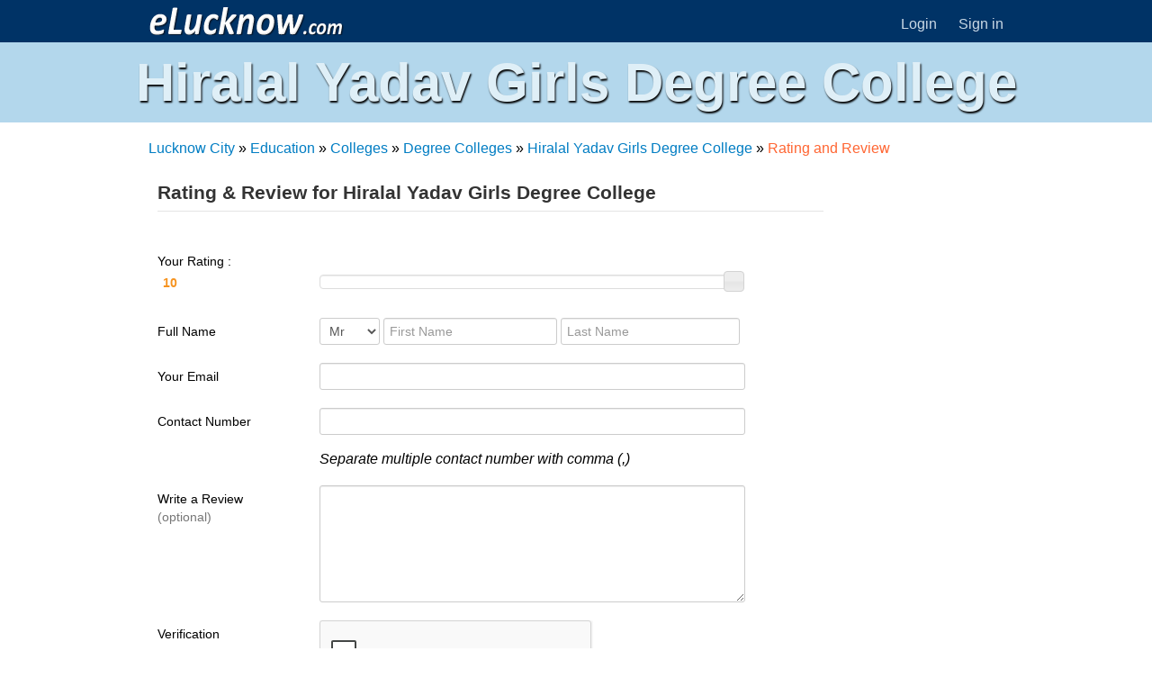

--- FILE ---
content_type: text/html; charset=UTF-8
request_url: https://www.elucknow.com/business/rating-and-review.html?b=486972616c616c205961646176204769726c732044656772656520436f6c6c6567655f37373433
body_size: 2615
content:
<!DOCTYPE HTML PUBLIC "-//W3C//DTD HTML 4.01 Transitional//EN" "http://www.w3.org/TR/html4/loose.dtd">
<HTML lang="en">
<HEAD>
<meta http-equiv="X-UA-Compatible" content="IE=edge,chrome=1"><meta http-equiv="Content-Type" content="text/html; charset=utf-8" />
<meta content="initial-scale=1, width=device-width" name="viewport">
<title>Rating and Review for Hiralal Yadav Girls Degree College, Kanpur Road Lucknow</title>
<meta name="Keywords" content="Hiralal Yadav Girls Degree College rating, Hiralal Yadav Girls Degree College review,  review Hiralal Yadav Girls Degree College, Kanpur Road Lucknow">
<meta name="Description" content="Write a review or give rating to Hiralal Yadav Girls Degree College, Kanpur Road Lucknow">
<meta name="distribution" content="global">
<meta name="referrer" content="no-referrer-when-downgrade"><meta name="robots" content="all"><meta property="og:locale" content="en_US" /><meta property="og:site_name" content="eLucknow" /><meta property="og:type" content="website" /><meta property="og:url" content="http://www.elucknow.com/business/rating-and-review.html?b=486972616c616c205961646176204769726c732044656772656520436f6c6c6567655f37373433" /><meta property="og:title" content="Rating and Review for Hiralal Yadav Girls Degree College, Kanpur Road Lucknow" /><meta property="og:description" content="Write a review or give rating to Hiralal Yadav Girls Degree College, Kanpur Road Lucknow" /><script type='application/ld+json' class='yoast-schema-graph yoast-schema-graph--main'>{"@context":"https://schema.org","@graph":[{"@type":"WebSite","@id":"http://www.elucknow.com/#website","url":"http://www.elucknow.com/","name":"Lucknow City Guide - Web Portal for Lucknow City, UP, India"},{"@type":"WebPage","@id":"http://www.elucknow.com/business/rating-and-review.html?b=486972616c616c205961646176204769726c732044656772656520436f6c6c6567655f37373433/#webpage","url":"http://www.elucknow.com/business/rating-and-review.html?b=486972616c616c205961646176204769726c732044656772656520436f6c6c6567655f37373433","inLanguage":"en-US","name":"Rating and Review for Hiralal Yadav Girls Degree College, Kanpur Road Lucknow","isPartOf":{"@id":"http://www.elucknow.com/#website"},"description":"Write a review or give rating to Hiralal Yadav Girls Degree College, Kanpur Road Lucknow"}]}</script><link href="http://www.elucknow.com/" rel="home">
<link href='http://fonts.googleapis.com/css?family=Open+Sans:300' rel='stylesheet' type='text/css'>
<link href="https://www.elucknow.com/form_inc/site.css" rel="stylesheet" type="text/css">
<link href="https://www.elucknow.com/form_inc/bootstrap.min.css" rel="stylesheet" type="text/css">
<link href="https://www.elucknow.com/style.css" rel="stylesheet" type="text/css">
<link href="https://www.elucknow.com/st_bl.css" rel="stylesheet" type="text/css">
<link href="https://www.elucknow.com/st_fr.css" rel="stylesheet" type="text/css">
<script language="javascript" type="text/javascript" src="https://www.elucknow.com/jquery-ui/gr/jquery-1.7.2.js"></script>
<script language="javascript" type="text/javascript" src="https://www.elucknow.com/form_inc/jquery.validate.min.js"></script>
<script language="javascript" type="text/javascript" src="https://www.elucknow.com/form_inc/jquery.validate.unobtrusive.min.js"></script>
</HEAD>
<BODY>
<!-- Global site tag (gtag.js) - Google Analytics -->
<script async src="https://www.googletagmanager.com/gtag/js?id=UA-286375-8"></script>
<script>
window.dataLayer = window.dataLayer || [];
function gtag(){dataLayer.push(arguments);}
gtag('js', new Date());

gtag('config', 'UA-286375-8', { 'optimize_id': 'GTM-NKVD8RH'});
</script>
<div class="conth">
<div id="head">
	<div id="headlt">
	<a href="https://www.elucknow.com/"><img src="https://www.elucknow.com/img/lucknow.png" alt="Lucknow City Portal" width="219px" height="31px"></a>
	</div>
	<div id="headrt">
		<a href="https://www.elucknow.com/members/login.html">Login</a>
		<a href="https://www.elucknow.com/members/free-business-listing.html" class="roundbottom">Sign in</a>
	</div>
</div>
</div>
<script src="https://www.google.com/recaptcha/api.js" async defer></script>
<h1>Hiralal Yadav Girls Degree College</h1>
<div class="contm">
<div class="mid">
<div class="midful">
<a href="https://www.elucknow.com/">Lucknow City</a> &raquo; <a href="https://www.elucknow.com/education/">Education</a> &raquo; <a href="https://www.elucknow.com/education/colleges.html">Colleges</a> &raquo; <a href="https://www.elucknow.com/education/colleges/degree-colleges.html">Degree Colleges</a> &raquo; <a href="https://www.elucknow.com/education/colleges/degree-colleges/l-hiralal-yadav-girls-degree-college_486972616c616c205961646176204769726c732044656772656520436f6c6c6567655f37373433.html">Hiralal Yadav Girls Degree College</a> &raquo; <b class="end">Rating and Review</b> 

</div>
<div id="midlt" style="margin-bottom:150px;">
<div id="midltl">
<link rel="stylesheet" type="text/css" href="https://www.elucknow.com/jquery-ui/gr/themes/base/jquery.ui.all.css"><script language="javascript" type="text/javascript" src="https://www.elucknow.com/jquery-ui/gr/ui/jquery.ui.core.js"></script><script language="javascript" type="text/javascript" src="https://www.elucknow.com/jquery-ui/gr/ui/jquery.ui.widget.js"></script><script language="javascript" type="text/javascript" src="https://www.elucknow.com/jquery-ui/gr/ui/jquery.ui.mouse.js"></script><script language="javascript" type="text/javascript" src="https://www.elucknow.com/jquery-ui/gr/ui/jquery.ui.slider.js"></script>
<style type="text/css">
#demo-frame > div.demo { padding: 10px !important; };
</style>
<script type="text/javascript">
$(function() {
	$( "#slider" ).slider({value:10,min: 1,max: 10,step: 1,slide: function( event, ui ) {$( "#rating" ).val( ui.value );}});
	$( "#rating" ).val( $( "#slider" ).slider( "value" ) );
});
</script>
<form name="f1" action="" method="post" enctype="multipart/form-data" class="form-horizontal">
<input type="hidden" name="bs" value="">
	<fieldset>
	<legend>Rating &amp; Review for Hiralal Yadav Girls Degree College</legend>
		<div class="control-group demo">
	<label class="control-label" for="rating">Your Rating : <input type="text" id="rating" name="rating" style="background-color:#fff;box-shadow: 0 0 0 rgba(0, 0, 0, 0.0) inset; border:0;color:#f6931f; font-weight:bold;" readonly></label><br>
	<div class="controls" id="slider" style="border:1px solid #ddd;width:62%;margin-top:12px;box-shadow: 0 1px 1px rgba(0, 0, 0, 0.075) inset;"></div>
	</div>
	<div class="control-group">
	<label class="control-label">Full Name</label><div class="controls"><select name="nt" id="nt" style="min-width:60px; width:12%;"><option value="m">Mr</option><option value="f">Ms</option></select>&nbsp;<input type="text" data-val-required="The First Name field is required." data-val="true" name="FirstName" id="FirstName" placeholder="First Name" style="width:32%;">&nbsp;<input type="text" data-val-required="The Last Name field is required." data-val="true" name="LastName" id="LastName" placeholder="Last Name" style="width:33%;">
	<br><span class="field-validation-valid" data-valmsg-replace="false" data-valmsg-for="FirstName">First name is required.</span>
	<span class="field-validation-valid" data-valmsg-replace="false" data-valmsg-for="LastName">Last name is required.</span></div>
	</div>
	<div class="control-group">
	<label class="control-label">Your Email</label><div class="controls"><input type="text" style="width:82%" data-val-required="The Your Email field is required." data-val="true" name="YourEmail" id="YourEmail" >
	<br><span class="field-validation-valid" data-valmsg-replace="false" data-valmsg-for="YourEmail">Your Email is required.</span></div>
	</div>
	<div class="control-group">
	<label class="control-label">Contact Number</label><div class="controls"><input type="text" style="width:82%" data-val-required="The Contact Number field is required." data-val="true" name="ContactNumber" id="ContactNumber"">
	<br><span class="field-validation-valid" data-valmsg-replace="false" data-valmsg-for="ContactNumber">Contact Number is required.</span>
	<br><span><i>Separate multiple contact number with comma (,)</i></span></div>
	</div>
	<div class="control-group">
	<label class="control-label">Write a Review<br><span style="color:#777;">(optional)</span></label><div class="controls"><textarea name="TextMessage" id="TextMessage" style="width:82%;height:120px"></textarea></div>
	</div>
	<div class="control-group">
	<label class="control-label">Verification</label><div class="controls">
	<div class="g-recaptcha" data-sitekey="6Le5uLsUAAAAAMha1EWjJv52yQinV19VsVg8rt2H"></div>
	</div>
	</div>
	<div class="control-group">
	<label class="control-label"></label><div class="controls"><input type="submit" name="ReviewBusiness" id="ReviewBusiness" value="Post Rating and Review" class="btn btn-primary"> &nbsp; <span style="margin-left:20px;"><a href="https://www.elucknow.com/education/colleges/degree-colleges/l-hiralal-yadav-girls-degree-college_486972616c616c205961646176204769726c732044656772656520436f6c6c6567655f37373433.html" class="btn btn-primary" style="line-height:17px">Back</a></span></div>
	</div>
	<div class="control-group" style="margin-top:55px;line-height:22px">
	<b>Note:</b> Below conditions applicable on rating and review for Business Listing on <a href="https://www.elucknow.com/">eLucknow.com</a>-<br>
    <p style="margin-left:35px">Right to reject and delete any review is reserved with eLucknow.<br>
    eLucknow will not be responsible for any liability of rating and/or reviews posted for any business.</p>
	</div>
	</fieldset>
</form>


</div>
</div>

<div id="midrt">
		
</div>


</div>
</div>
<div class="conth">
<div id="bottom">
<div class="bcol">
<h3>Popular Services</h3>
<ul>
<li><a href="https://www.elucknow.com/news/">News</a></li><li><a href="https://www.elucknow.com/city-guide/">City Guide</a></li><li><a href="https://www.elucknow.com/education/">Education</a></li><li><a href="https://www.elucknow.com/health/">Health</a></li><li><a href="https://www.elucknow.com/travel/">Travel</a></li><li><a href="https://www.elucknow.com/buy-and-sale/">Buy and Sale</a></li><li><a href="https://www.elucknow.com/property/">Property</a></li></ul></div> <div class="bcol"><h3>Other Services</h3><ul><li><a href="https://www.elucknow.com/automobile/">Automobile</a></li><li><a href="https://www.elucknow.com/eat-outs/">Eat Outs</a></li><li><a href="https://www.elucknow.com/entertainment/">Entertainment</a></li><li><a href="https://www.elucknow.com/friends/">Friends</a></li><li><a href="https://www.elucknow.com/finance/">Finance</a></li><li><a href="https://www.elucknow.com/insurance/">Insurance</a></li></ul>
</div>
<div class="bcol">
<h3>eLucknow</h3>
<ul>
	<li><a href="https://www.elucknow.com/terms.html">Terms &amp; Conditions</a></li>
	<li><a href="https://www.elucknow.com/privacy-policy.html">Privacy Policy</a></li>
	<li><a href="https://www.elucknow.com/advertise-with-us.html">Advertise with Us</a></li>
	<li><a href="https://www.elucknow.com/career-with-us.html">Career with Us</a></li>
</ul>
</div>
<div class="bcol">
</div>
<div class="bcol">
<h3>Keep in Touch</h3>
<ul>
	<li><a href="https://www.elucknow.com/contact-us.html">Contact Us</a></li>
	<li><a href="https://www.facebook.com/MeraLucknow" rel="publisher" target="_blank"><img src="https://www.elucknow.com/img/fb.png" alt="Facebook"></a></li>
	<li><a href="https://twitter.com/Lucknowites" rel="publisher" target="_blank"><img src="https://www.elucknow.com/img/tw.png" alt="Twitter"></a></li>
</ul>
</div>
</div>
</div>
<div id="footer">
<a href="https://www.vermosys.com/india/services.html" target="_blank">SEO Services</a> | <a href="https://www.vermosys.com/india/ppc-management.html" target="_blank">PPC Management</a> | <a href="http://www.emeerut.com" target="_blank">Meerut City</a> 
</div>
</BODY>
</HTML>


--- FILE ---
content_type: text/html; charset=utf-8
request_url: https://www.google.com/recaptcha/api2/anchor?ar=1&k=6Le5uLsUAAAAAMha1EWjJv52yQinV19VsVg8rt2H&co=aHR0cHM6Ly93d3cuZWx1Y2tub3cuY29tOjQ0Mw..&hl=en&v=PoyoqOPhxBO7pBk68S4YbpHZ&size=normal&anchor-ms=20000&execute-ms=30000&cb=rkxjb4po9qt7
body_size: 49389
content:
<!DOCTYPE HTML><html dir="ltr" lang="en"><head><meta http-equiv="Content-Type" content="text/html; charset=UTF-8">
<meta http-equiv="X-UA-Compatible" content="IE=edge">
<title>reCAPTCHA</title>
<style type="text/css">
/* cyrillic-ext */
@font-face {
  font-family: 'Roboto';
  font-style: normal;
  font-weight: 400;
  font-stretch: 100%;
  src: url(//fonts.gstatic.com/s/roboto/v48/KFO7CnqEu92Fr1ME7kSn66aGLdTylUAMa3GUBHMdazTgWw.woff2) format('woff2');
  unicode-range: U+0460-052F, U+1C80-1C8A, U+20B4, U+2DE0-2DFF, U+A640-A69F, U+FE2E-FE2F;
}
/* cyrillic */
@font-face {
  font-family: 'Roboto';
  font-style: normal;
  font-weight: 400;
  font-stretch: 100%;
  src: url(//fonts.gstatic.com/s/roboto/v48/KFO7CnqEu92Fr1ME7kSn66aGLdTylUAMa3iUBHMdazTgWw.woff2) format('woff2');
  unicode-range: U+0301, U+0400-045F, U+0490-0491, U+04B0-04B1, U+2116;
}
/* greek-ext */
@font-face {
  font-family: 'Roboto';
  font-style: normal;
  font-weight: 400;
  font-stretch: 100%;
  src: url(//fonts.gstatic.com/s/roboto/v48/KFO7CnqEu92Fr1ME7kSn66aGLdTylUAMa3CUBHMdazTgWw.woff2) format('woff2');
  unicode-range: U+1F00-1FFF;
}
/* greek */
@font-face {
  font-family: 'Roboto';
  font-style: normal;
  font-weight: 400;
  font-stretch: 100%;
  src: url(//fonts.gstatic.com/s/roboto/v48/KFO7CnqEu92Fr1ME7kSn66aGLdTylUAMa3-UBHMdazTgWw.woff2) format('woff2');
  unicode-range: U+0370-0377, U+037A-037F, U+0384-038A, U+038C, U+038E-03A1, U+03A3-03FF;
}
/* math */
@font-face {
  font-family: 'Roboto';
  font-style: normal;
  font-weight: 400;
  font-stretch: 100%;
  src: url(//fonts.gstatic.com/s/roboto/v48/KFO7CnqEu92Fr1ME7kSn66aGLdTylUAMawCUBHMdazTgWw.woff2) format('woff2');
  unicode-range: U+0302-0303, U+0305, U+0307-0308, U+0310, U+0312, U+0315, U+031A, U+0326-0327, U+032C, U+032F-0330, U+0332-0333, U+0338, U+033A, U+0346, U+034D, U+0391-03A1, U+03A3-03A9, U+03B1-03C9, U+03D1, U+03D5-03D6, U+03F0-03F1, U+03F4-03F5, U+2016-2017, U+2034-2038, U+203C, U+2040, U+2043, U+2047, U+2050, U+2057, U+205F, U+2070-2071, U+2074-208E, U+2090-209C, U+20D0-20DC, U+20E1, U+20E5-20EF, U+2100-2112, U+2114-2115, U+2117-2121, U+2123-214F, U+2190, U+2192, U+2194-21AE, U+21B0-21E5, U+21F1-21F2, U+21F4-2211, U+2213-2214, U+2216-22FF, U+2308-230B, U+2310, U+2319, U+231C-2321, U+2336-237A, U+237C, U+2395, U+239B-23B7, U+23D0, U+23DC-23E1, U+2474-2475, U+25AF, U+25B3, U+25B7, U+25BD, U+25C1, U+25CA, U+25CC, U+25FB, U+266D-266F, U+27C0-27FF, U+2900-2AFF, U+2B0E-2B11, U+2B30-2B4C, U+2BFE, U+3030, U+FF5B, U+FF5D, U+1D400-1D7FF, U+1EE00-1EEFF;
}
/* symbols */
@font-face {
  font-family: 'Roboto';
  font-style: normal;
  font-weight: 400;
  font-stretch: 100%;
  src: url(//fonts.gstatic.com/s/roboto/v48/KFO7CnqEu92Fr1ME7kSn66aGLdTylUAMaxKUBHMdazTgWw.woff2) format('woff2');
  unicode-range: U+0001-000C, U+000E-001F, U+007F-009F, U+20DD-20E0, U+20E2-20E4, U+2150-218F, U+2190, U+2192, U+2194-2199, U+21AF, U+21E6-21F0, U+21F3, U+2218-2219, U+2299, U+22C4-22C6, U+2300-243F, U+2440-244A, U+2460-24FF, U+25A0-27BF, U+2800-28FF, U+2921-2922, U+2981, U+29BF, U+29EB, U+2B00-2BFF, U+4DC0-4DFF, U+FFF9-FFFB, U+10140-1018E, U+10190-1019C, U+101A0, U+101D0-101FD, U+102E0-102FB, U+10E60-10E7E, U+1D2C0-1D2D3, U+1D2E0-1D37F, U+1F000-1F0FF, U+1F100-1F1AD, U+1F1E6-1F1FF, U+1F30D-1F30F, U+1F315, U+1F31C, U+1F31E, U+1F320-1F32C, U+1F336, U+1F378, U+1F37D, U+1F382, U+1F393-1F39F, U+1F3A7-1F3A8, U+1F3AC-1F3AF, U+1F3C2, U+1F3C4-1F3C6, U+1F3CA-1F3CE, U+1F3D4-1F3E0, U+1F3ED, U+1F3F1-1F3F3, U+1F3F5-1F3F7, U+1F408, U+1F415, U+1F41F, U+1F426, U+1F43F, U+1F441-1F442, U+1F444, U+1F446-1F449, U+1F44C-1F44E, U+1F453, U+1F46A, U+1F47D, U+1F4A3, U+1F4B0, U+1F4B3, U+1F4B9, U+1F4BB, U+1F4BF, U+1F4C8-1F4CB, U+1F4D6, U+1F4DA, U+1F4DF, U+1F4E3-1F4E6, U+1F4EA-1F4ED, U+1F4F7, U+1F4F9-1F4FB, U+1F4FD-1F4FE, U+1F503, U+1F507-1F50B, U+1F50D, U+1F512-1F513, U+1F53E-1F54A, U+1F54F-1F5FA, U+1F610, U+1F650-1F67F, U+1F687, U+1F68D, U+1F691, U+1F694, U+1F698, U+1F6AD, U+1F6B2, U+1F6B9-1F6BA, U+1F6BC, U+1F6C6-1F6CF, U+1F6D3-1F6D7, U+1F6E0-1F6EA, U+1F6F0-1F6F3, U+1F6F7-1F6FC, U+1F700-1F7FF, U+1F800-1F80B, U+1F810-1F847, U+1F850-1F859, U+1F860-1F887, U+1F890-1F8AD, U+1F8B0-1F8BB, U+1F8C0-1F8C1, U+1F900-1F90B, U+1F93B, U+1F946, U+1F984, U+1F996, U+1F9E9, U+1FA00-1FA6F, U+1FA70-1FA7C, U+1FA80-1FA89, U+1FA8F-1FAC6, U+1FACE-1FADC, U+1FADF-1FAE9, U+1FAF0-1FAF8, U+1FB00-1FBFF;
}
/* vietnamese */
@font-face {
  font-family: 'Roboto';
  font-style: normal;
  font-weight: 400;
  font-stretch: 100%;
  src: url(//fonts.gstatic.com/s/roboto/v48/KFO7CnqEu92Fr1ME7kSn66aGLdTylUAMa3OUBHMdazTgWw.woff2) format('woff2');
  unicode-range: U+0102-0103, U+0110-0111, U+0128-0129, U+0168-0169, U+01A0-01A1, U+01AF-01B0, U+0300-0301, U+0303-0304, U+0308-0309, U+0323, U+0329, U+1EA0-1EF9, U+20AB;
}
/* latin-ext */
@font-face {
  font-family: 'Roboto';
  font-style: normal;
  font-weight: 400;
  font-stretch: 100%;
  src: url(//fonts.gstatic.com/s/roboto/v48/KFO7CnqEu92Fr1ME7kSn66aGLdTylUAMa3KUBHMdazTgWw.woff2) format('woff2');
  unicode-range: U+0100-02BA, U+02BD-02C5, U+02C7-02CC, U+02CE-02D7, U+02DD-02FF, U+0304, U+0308, U+0329, U+1D00-1DBF, U+1E00-1E9F, U+1EF2-1EFF, U+2020, U+20A0-20AB, U+20AD-20C0, U+2113, U+2C60-2C7F, U+A720-A7FF;
}
/* latin */
@font-face {
  font-family: 'Roboto';
  font-style: normal;
  font-weight: 400;
  font-stretch: 100%;
  src: url(//fonts.gstatic.com/s/roboto/v48/KFO7CnqEu92Fr1ME7kSn66aGLdTylUAMa3yUBHMdazQ.woff2) format('woff2');
  unicode-range: U+0000-00FF, U+0131, U+0152-0153, U+02BB-02BC, U+02C6, U+02DA, U+02DC, U+0304, U+0308, U+0329, U+2000-206F, U+20AC, U+2122, U+2191, U+2193, U+2212, U+2215, U+FEFF, U+FFFD;
}
/* cyrillic-ext */
@font-face {
  font-family: 'Roboto';
  font-style: normal;
  font-weight: 500;
  font-stretch: 100%;
  src: url(//fonts.gstatic.com/s/roboto/v48/KFO7CnqEu92Fr1ME7kSn66aGLdTylUAMa3GUBHMdazTgWw.woff2) format('woff2');
  unicode-range: U+0460-052F, U+1C80-1C8A, U+20B4, U+2DE0-2DFF, U+A640-A69F, U+FE2E-FE2F;
}
/* cyrillic */
@font-face {
  font-family: 'Roboto';
  font-style: normal;
  font-weight: 500;
  font-stretch: 100%;
  src: url(//fonts.gstatic.com/s/roboto/v48/KFO7CnqEu92Fr1ME7kSn66aGLdTylUAMa3iUBHMdazTgWw.woff2) format('woff2');
  unicode-range: U+0301, U+0400-045F, U+0490-0491, U+04B0-04B1, U+2116;
}
/* greek-ext */
@font-face {
  font-family: 'Roboto';
  font-style: normal;
  font-weight: 500;
  font-stretch: 100%;
  src: url(//fonts.gstatic.com/s/roboto/v48/KFO7CnqEu92Fr1ME7kSn66aGLdTylUAMa3CUBHMdazTgWw.woff2) format('woff2');
  unicode-range: U+1F00-1FFF;
}
/* greek */
@font-face {
  font-family: 'Roboto';
  font-style: normal;
  font-weight: 500;
  font-stretch: 100%;
  src: url(//fonts.gstatic.com/s/roboto/v48/KFO7CnqEu92Fr1ME7kSn66aGLdTylUAMa3-UBHMdazTgWw.woff2) format('woff2');
  unicode-range: U+0370-0377, U+037A-037F, U+0384-038A, U+038C, U+038E-03A1, U+03A3-03FF;
}
/* math */
@font-face {
  font-family: 'Roboto';
  font-style: normal;
  font-weight: 500;
  font-stretch: 100%;
  src: url(//fonts.gstatic.com/s/roboto/v48/KFO7CnqEu92Fr1ME7kSn66aGLdTylUAMawCUBHMdazTgWw.woff2) format('woff2');
  unicode-range: U+0302-0303, U+0305, U+0307-0308, U+0310, U+0312, U+0315, U+031A, U+0326-0327, U+032C, U+032F-0330, U+0332-0333, U+0338, U+033A, U+0346, U+034D, U+0391-03A1, U+03A3-03A9, U+03B1-03C9, U+03D1, U+03D5-03D6, U+03F0-03F1, U+03F4-03F5, U+2016-2017, U+2034-2038, U+203C, U+2040, U+2043, U+2047, U+2050, U+2057, U+205F, U+2070-2071, U+2074-208E, U+2090-209C, U+20D0-20DC, U+20E1, U+20E5-20EF, U+2100-2112, U+2114-2115, U+2117-2121, U+2123-214F, U+2190, U+2192, U+2194-21AE, U+21B0-21E5, U+21F1-21F2, U+21F4-2211, U+2213-2214, U+2216-22FF, U+2308-230B, U+2310, U+2319, U+231C-2321, U+2336-237A, U+237C, U+2395, U+239B-23B7, U+23D0, U+23DC-23E1, U+2474-2475, U+25AF, U+25B3, U+25B7, U+25BD, U+25C1, U+25CA, U+25CC, U+25FB, U+266D-266F, U+27C0-27FF, U+2900-2AFF, U+2B0E-2B11, U+2B30-2B4C, U+2BFE, U+3030, U+FF5B, U+FF5D, U+1D400-1D7FF, U+1EE00-1EEFF;
}
/* symbols */
@font-face {
  font-family: 'Roboto';
  font-style: normal;
  font-weight: 500;
  font-stretch: 100%;
  src: url(//fonts.gstatic.com/s/roboto/v48/KFO7CnqEu92Fr1ME7kSn66aGLdTylUAMaxKUBHMdazTgWw.woff2) format('woff2');
  unicode-range: U+0001-000C, U+000E-001F, U+007F-009F, U+20DD-20E0, U+20E2-20E4, U+2150-218F, U+2190, U+2192, U+2194-2199, U+21AF, U+21E6-21F0, U+21F3, U+2218-2219, U+2299, U+22C4-22C6, U+2300-243F, U+2440-244A, U+2460-24FF, U+25A0-27BF, U+2800-28FF, U+2921-2922, U+2981, U+29BF, U+29EB, U+2B00-2BFF, U+4DC0-4DFF, U+FFF9-FFFB, U+10140-1018E, U+10190-1019C, U+101A0, U+101D0-101FD, U+102E0-102FB, U+10E60-10E7E, U+1D2C0-1D2D3, U+1D2E0-1D37F, U+1F000-1F0FF, U+1F100-1F1AD, U+1F1E6-1F1FF, U+1F30D-1F30F, U+1F315, U+1F31C, U+1F31E, U+1F320-1F32C, U+1F336, U+1F378, U+1F37D, U+1F382, U+1F393-1F39F, U+1F3A7-1F3A8, U+1F3AC-1F3AF, U+1F3C2, U+1F3C4-1F3C6, U+1F3CA-1F3CE, U+1F3D4-1F3E0, U+1F3ED, U+1F3F1-1F3F3, U+1F3F5-1F3F7, U+1F408, U+1F415, U+1F41F, U+1F426, U+1F43F, U+1F441-1F442, U+1F444, U+1F446-1F449, U+1F44C-1F44E, U+1F453, U+1F46A, U+1F47D, U+1F4A3, U+1F4B0, U+1F4B3, U+1F4B9, U+1F4BB, U+1F4BF, U+1F4C8-1F4CB, U+1F4D6, U+1F4DA, U+1F4DF, U+1F4E3-1F4E6, U+1F4EA-1F4ED, U+1F4F7, U+1F4F9-1F4FB, U+1F4FD-1F4FE, U+1F503, U+1F507-1F50B, U+1F50D, U+1F512-1F513, U+1F53E-1F54A, U+1F54F-1F5FA, U+1F610, U+1F650-1F67F, U+1F687, U+1F68D, U+1F691, U+1F694, U+1F698, U+1F6AD, U+1F6B2, U+1F6B9-1F6BA, U+1F6BC, U+1F6C6-1F6CF, U+1F6D3-1F6D7, U+1F6E0-1F6EA, U+1F6F0-1F6F3, U+1F6F7-1F6FC, U+1F700-1F7FF, U+1F800-1F80B, U+1F810-1F847, U+1F850-1F859, U+1F860-1F887, U+1F890-1F8AD, U+1F8B0-1F8BB, U+1F8C0-1F8C1, U+1F900-1F90B, U+1F93B, U+1F946, U+1F984, U+1F996, U+1F9E9, U+1FA00-1FA6F, U+1FA70-1FA7C, U+1FA80-1FA89, U+1FA8F-1FAC6, U+1FACE-1FADC, U+1FADF-1FAE9, U+1FAF0-1FAF8, U+1FB00-1FBFF;
}
/* vietnamese */
@font-face {
  font-family: 'Roboto';
  font-style: normal;
  font-weight: 500;
  font-stretch: 100%;
  src: url(//fonts.gstatic.com/s/roboto/v48/KFO7CnqEu92Fr1ME7kSn66aGLdTylUAMa3OUBHMdazTgWw.woff2) format('woff2');
  unicode-range: U+0102-0103, U+0110-0111, U+0128-0129, U+0168-0169, U+01A0-01A1, U+01AF-01B0, U+0300-0301, U+0303-0304, U+0308-0309, U+0323, U+0329, U+1EA0-1EF9, U+20AB;
}
/* latin-ext */
@font-face {
  font-family: 'Roboto';
  font-style: normal;
  font-weight: 500;
  font-stretch: 100%;
  src: url(//fonts.gstatic.com/s/roboto/v48/KFO7CnqEu92Fr1ME7kSn66aGLdTylUAMa3KUBHMdazTgWw.woff2) format('woff2');
  unicode-range: U+0100-02BA, U+02BD-02C5, U+02C7-02CC, U+02CE-02D7, U+02DD-02FF, U+0304, U+0308, U+0329, U+1D00-1DBF, U+1E00-1E9F, U+1EF2-1EFF, U+2020, U+20A0-20AB, U+20AD-20C0, U+2113, U+2C60-2C7F, U+A720-A7FF;
}
/* latin */
@font-face {
  font-family: 'Roboto';
  font-style: normal;
  font-weight: 500;
  font-stretch: 100%;
  src: url(//fonts.gstatic.com/s/roboto/v48/KFO7CnqEu92Fr1ME7kSn66aGLdTylUAMa3yUBHMdazQ.woff2) format('woff2');
  unicode-range: U+0000-00FF, U+0131, U+0152-0153, U+02BB-02BC, U+02C6, U+02DA, U+02DC, U+0304, U+0308, U+0329, U+2000-206F, U+20AC, U+2122, U+2191, U+2193, U+2212, U+2215, U+FEFF, U+FFFD;
}
/* cyrillic-ext */
@font-face {
  font-family: 'Roboto';
  font-style: normal;
  font-weight: 900;
  font-stretch: 100%;
  src: url(//fonts.gstatic.com/s/roboto/v48/KFO7CnqEu92Fr1ME7kSn66aGLdTylUAMa3GUBHMdazTgWw.woff2) format('woff2');
  unicode-range: U+0460-052F, U+1C80-1C8A, U+20B4, U+2DE0-2DFF, U+A640-A69F, U+FE2E-FE2F;
}
/* cyrillic */
@font-face {
  font-family: 'Roboto';
  font-style: normal;
  font-weight: 900;
  font-stretch: 100%;
  src: url(//fonts.gstatic.com/s/roboto/v48/KFO7CnqEu92Fr1ME7kSn66aGLdTylUAMa3iUBHMdazTgWw.woff2) format('woff2');
  unicode-range: U+0301, U+0400-045F, U+0490-0491, U+04B0-04B1, U+2116;
}
/* greek-ext */
@font-face {
  font-family: 'Roboto';
  font-style: normal;
  font-weight: 900;
  font-stretch: 100%;
  src: url(//fonts.gstatic.com/s/roboto/v48/KFO7CnqEu92Fr1ME7kSn66aGLdTylUAMa3CUBHMdazTgWw.woff2) format('woff2');
  unicode-range: U+1F00-1FFF;
}
/* greek */
@font-face {
  font-family: 'Roboto';
  font-style: normal;
  font-weight: 900;
  font-stretch: 100%;
  src: url(//fonts.gstatic.com/s/roboto/v48/KFO7CnqEu92Fr1ME7kSn66aGLdTylUAMa3-UBHMdazTgWw.woff2) format('woff2');
  unicode-range: U+0370-0377, U+037A-037F, U+0384-038A, U+038C, U+038E-03A1, U+03A3-03FF;
}
/* math */
@font-face {
  font-family: 'Roboto';
  font-style: normal;
  font-weight: 900;
  font-stretch: 100%;
  src: url(//fonts.gstatic.com/s/roboto/v48/KFO7CnqEu92Fr1ME7kSn66aGLdTylUAMawCUBHMdazTgWw.woff2) format('woff2');
  unicode-range: U+0302-0303, U+0305, U+0307-0308, U+0310, U+0312, U+0315, U+031A, U+0326-0327, U+032C, U+032F-0330, U+0332-0333, U+0338, U+033A, U+0346, U+034D, U+0391-03A1, U+03A3-03A9, U+03B1-03C9, U+03D1, U+03D5-03D6, U+03F0-03F1, U+03F4-03F5, U+2016-2017, U+2034-2038, U+203C, U+2040, U+2043, U+2047, U+2050, U+2057, U+205F, U+2070-2071, U+2074-208E, U+2090-209C, U+20D0-20DC, U+20E1, U+20E5-20EF, U+2100-2112, U+2114-2115, U+2117-2121, U+2123-214F, U+2190, U+2192, U+2194-21AE, U+21B0-21E5, U+21F1-21F2, U+21F4-2211, U+2213-2214, U+2216-22FF, U+2308-230B, U+2310, U+2319, U+231C-2321, U+2336-237A, U+237C, U+2395, U+239B-23B7, U+23D0, U+23DC-23E1, U+2474-2475, U+25AF, U+25B3, U+25B7, U+25BD, U+25C1, U+25CA, U+25CC, U+25FB, U+266D-266F, U+27C0-27FF, U+2900-2AFF, U+2B0E-2B11, U+2B30-2B4C, U+2BFE, U+3030, U+FF5B, U+FF5D, U+1D400-1D7FF, U+1EE00-1EEFF;
}
/* symbols */
@font-face {
  font-family: 'Roboto';
  font-style: normal;
  font-weight: 900;
  font-stretch: 100%;
  src: url(//fonts.gstatic.com/s/roboto/v48/KFO7CnqEu92Fr1ME7kSn66aGLdTylUAMaxKUBHMdazTgWw.woff2) format('woff2');
  unicode-range: U+0001-000C, U+000E-001F, U+007F-009F, U+20DD-20E0, U+20E2-20E4, U+2150-218F, U+2190, U+2192, U+2194-2199, U+21AF, U+21E6-21F0, U+21F3, U+2218-2219, U+2299, U+22C4-22C6, U+2300-243F, U+2440-244A, U+2460-24FF, U+25A0-27BF, U+2800-28FF, U+2921-2922, U+2981, U+29BF, U+29EB, U+2B00-2BFF, U+4DC0-4DFF, U+FFF9-FFFB, U+10140-1018E, U+10190-1019C, U+101A0, U+101D0-101FD, U+102E0-102FB, U+10E60-10E7E, U+1D2C0-1D2D3, U+1D2E0-1D37F, U+1F000-1F0FF, U+1F100-1F1AD, U+1F1E6-1F1FF, U+1F30D-1F30F, U+1F315, U+1F31C, U+1F31E, U+1F320-1F32C, U+1F336, U+1F378, U+1F37D, U+1F382, U+1F393-1F39F, U+1F3A7-1F3A8, U+1F3AC-1F3AF, U+1F3C2, U+1F3C4-1F3C6, U+1F3CA-1F3CE, U+1F3D4-1F3E0, U+1F3ED, U+1F3F1-1F3F3, U+1F3F5-1F3F7, U+1F408, U+1F415, U+1F41F, U+1F426, U+1F43F, U+1F441-1F442, U+1F444, U+1F446-1F449, U+1F44C-1F44E, U+1F453, U+1F46A, U+1F47D, U+1F4A3, U+1F4B0, U+1F4B3, U+1F4B9, U+1F4BB, U+1F4BF, U+1F4C8-1F4CB, U+1F4D6, U+1F4DA, U+1F4DF, U+1F4E3-1F4E6, U+1F4EA-1F4ED, U+1F4F7, U+1F4F9-1F4FB, U+1F4FD-1F4FE, U+1F503, U+1F507-1F50B, U+1F50D, U+1F512-1F513, U+1F53E-1F54A, U+1F54F-1F5FA, U+1F610, U+1F650-1F67F, U+1F687, U+1F68D, U+1F691, U+1F694, U+1F698, U+1F6AD, U+1F6B2, U+1F6B9-1F6BA, U+1F6BC, U+1F6C6-1F6CF, U+1F6D3-1F6D7, U+1F6E0-1F6EA, U+1F6F0-1F6F3, U+1F6F7-1F6FC, U+1F700-1F7FF, U+1F800-1F80B, U+1F810-1F847, U+1F850-1F859, U+1F860-1F887, U+1F890-1F8AD, U+1F8B0-1F8BB, U+1F8C0-1F8C1, U+1F900-1F90B, U+1F93B, U+1F946, U+1F984, U+1F996, U+1F9E9, U+1FA00-1FA6F, U+1FA70-1FA7C, U+1FA80-1FA89, U+1FA8F-1FAC6, U+1FACE-1FADC, U+1FADF-1FAE9, U+1FAF0-1FAF8, U+1FB00-1FBFF;
}
/* vietnamese */
@font-face {
  font-family: 'Roboto';
  font-style: normal;
  font-weight: 900;
  font-stretch: 100%;
  src: url(//fonts.gstatic.com/s/roboto/v48/KFO7CnqEu92Fr1ME7kSn66aGLdTylUAMa3OUBHMdazTgWw.woff2) format('woff2');
  unicode-range: U+0102-0103, U+0110-0111, U+0128-0129, U+0168-0169, U+01A0-01A1, U+01AF-01B0, U+0300-0301, U+0303-0304, U+0308-0309, U+0323, U+0329, U+1EA0-1EF9, U+20AB;
}
/* latin-ext */
@font-face {
  font-family: 'Roboto';
  font-style: normal;
  font-weight: 900;
  font-stretch: 100%;
  src: url(//fonts.gstatic.com/s/roboto/v48/KFO7CnqEu92Fr1ME7kSn66aGLdTylUAMa3KUBHMdazTgWw.woff2) format('woff2');
  unicode-range: U+0100-02BA, U+02BD-02C5, U+02C7-02CC, U+02CE-02D7, U+02DD-02FF, U+0304, U+0308, U+0329, U+1D00-1DBF, U+1E00-1E9F, U+1EF2-1EFF, U+2020, U+20A0-20AB, U+20AD-20C0, U+2113, U+2C60-2C7F, U+A720-A7FF;
}
/* latin */
@font-face {
  font-family: 'Roboto';
  font-style: normal;
  font-weight: 900;
  font-stretch: 100%;
  src: url(//fonts.gstatic.com/s/roboto/v48/KFO7CnqEu92Fr1ME7kSn66aGLdTylUAMa3yUBHMdazQ.woff2) format('woff2');
  unicode-range: U+0000-00FF, U+0131, U+0152-0153, U+02BB-02BC, U+02C6, U+02DA, U+02DC, U+0304, U+0308, U+0329, U+2000-206F, U+20AC, U+2122, U+2191, U+2193, U+2212, U+2215, U+FEFF, U+FFFD;
}

</style>
<link rel="stylesheet" type="text/css" href="https://www.gstatic.com/recaptcha/releases/PoyoqOPhxBO7pBk68S4YbpHZ/styles__ltr.css">
<script nonce="sq9NiiUkdE44NxwhMa_HCQ" type="text/javascript">window['__recaptcha_api'] = 'https://www.google.com/recaptcha/api2/';</script>
<script type="text/javascript" src="https://www.gstatic.com/recaptcha/releases/PoyoqOPhxBO7pBk68S4YbpHZ/recaptcha__en.js" nonce="sq9NiiUkdE44NxwhMa_HCQ">
      
    </script></head>
<body><div id="rc-anchor-alert" class="rc-anchor-alert"></div>
<input type="hidden" id="recaptcha-token" value="[base64]">
<script type="text/javascript" nonce="sq9NiiUkdE44NxwhMa_HCQ">
      recaptcha.anchor.Main.init("[\x22ainput\x22,[\x22bgdata\x22,\x22\x22,\[base64]/[base64]/[base64]/[base64]/[base64]/[base64]/KGcoTywyNTMsTy5PKSxVRyhPLEMpKTpnKE8sMjUzLEMpLE8pKSxsKSksTykpfSxieT1mdW5jdGlvbihDLE8sdSxsKXtmb3IobD0odT1SKEMpLDApO08+MDtPLS0pbD1sPDw4fFooQyk7ZyhDLHUsbCl9LFVHPWZ1bmN0aW9uKEMsTyl7Qy5pLmxlbmd0aD4xMDQ/[base64]/[base64]/[base64]/[base64]/[base64]/[base64]/[base64]\\u003d\x22,\[base64]\x22,\x22bVtVw74Rwow6wr7Dk8Kow7fDlXZgw7EKw6jDvB07dsO/wpx/UcKPIkbCtxrDsEoZQMKfTU3CixJkIMK3OsKNw6PCuwTDqEcXwqEEwrVRw7Nkw6/DjMO1w6/DpcK/fBfDlQo2U0VRFxI7wpBfwokNwr1Gw5t2BB7CtjjCn8K0wosnw4liw4fCp0QAw4bCoDPDm8Kaw47ChErDqR/CuMOdFQFtM8OHw61pwqjCtcOYwrstwrZaw5sxSMOewp/Dq8KAG2rCkMOnwo0fw5rDmRcGw6rDn8KxGEQzZCnCsDNGWsOFW1LDhsKQwqzCry/Cm8OYw7LCh8KowpIaVMKUZ8KiEcOZwqrDgnh2wpRhwp/Ct2keKMKaZ8KybCjCsFAZJsKVwprDvMOrHgkWPU3CoVXCvnbCjWQkO8O0RsOlV1fCkmTDqRHDjWHDmMOPX8OCwqLCjsOtwrV4BxbDj8OSMsOlwpHCs8K5AsK/RQ1teEDDusOZD8O/PkYyw7xCw6HDtToFw6HDlsK+wpYuw5ogZ1QpDgpawpphwqrChWU7fsKZw6rCrRwzPArDsDxPAMKGfcOJfx7Di8OGwpAjO8KVLiBnw7Ezw7fDt8OKBQDDkVfDjcKpG3gAw53CpcKfw5vCtsOgwqXCv0Mswq/CizzCgcOXFHNzXSktwrbCicOkw67ClcKCw4ETSx5zdX8WwpPCnVvDtlrCgsO+w4vDlsKWZWjDkljCiMOUw4rDssKewoEqLD/ClhovICDCv8O9MnvCk2/CgcOBwr3CnlkjeQxow77DoXbCsghHOX9mw5TDixd/WR11CMKNUcOdGAvDncKUWMOrw5I3eGRCwo7Cu8OVHsK7GioFGsORw6LCtwbCo1oHwpLDhcOYwrnCrMO7w4jCksK3wr0uw7jCr8KFLcKRwpnCowdywrg7XU/CmMKKw73Dn8KUHMOORUDDpcO0dxvDpkrDgcKnw747N8Kew5vDkmzCicKbZSN3CsKaYsO3wrPDu8KvwrsIwrrDin4Ew4zDiMK1w6xKJMOyTcK9UVTCi8OTL8Kqwr8KO3s5T8Krw7ZYwrJFLMKCIMKdw7/CgwXClsKXE8O2Z1nDscOuRcKUKMOOw6t6wo/CgMORWQgoU8OEdxEPw41+w4RmczYNQsOsUxNTYsKTNx7Dqm7Cg8KYw7R3w73Cp8KFw4PCmsK0Qm4jwqV8d8KnOz3DhsKLwotwYwtZwr3CpjPDlSgUIcO8wplPwq15UMK/TMOdwovDh0cJXTlecWzDh1DCgUzCgcONwqLDk8KKFcKAEU1Ewr/DrDomJcK8w7bChnMqNUvCmR5swq1IGMKrChLDtcOoA8KBUyV0Vw0GMsOSIzPCncOQw5M/H0QCwoDCqnVUwqbDpMOqXiUaXDZOw4NLwqjCicONw6/CmhLDu8OIGMO4wpvCnzPDjX7DlTldYMONUDLDicKVb8ObwoZpwpDCmzfCrMKgw4RNw5JZwo3Cvkp7TcKRMlF9wp94w6Eywp/[base64]/[base64]/[base64]/DjHZkUXVuOMKxw78QQcK8JsOtW8KCA8OjeUIpwpdXBRLDgMO+wrHDjn/ClVUQw6ACFsO5PcOIwovDuHYbR8O5w6jCiRJiw7fCiMOuwpVOw4XCp8KOIA/CuMOzQUUGw7zCv8KJw7QUwrEUw7/DoyxZwq/[base64]/DtcO5wrRjw5JVWMOKS8Kcw6bDpMKbXDDCusKSw5HCg8OEHjbCi3/DnRNzwpUTwo3Dm8OcR0XDsDPCn8OWBQDCrsOowqBvBcOww5AMw6ELNAUJbcK8E1LCosOPw6p8w4fChsKjw7YwLi3DsWPCkTpew7ojwq4wOCZhw5xcWxXDnUkiw6XDmcK0fBQLwr1Cw5B1w4fDjB/ClxrChMOFw7HDuMKQKxRmYcKawp/DvgLDlAUzIcOQPcOvw7IKGcK5worCksKhwp3CrMOoTT50TUDDqUnCsMKLwpPCixRLw7PDlcOmXH3Dm8KkBsOGI8KNw7jDtQHCnXp4YijDtXJFwrrCtBRNQ8KtL8KeYlPDtWHCpDgNaMOKNsOawr/CpmUjw4TCucKaw6dRKF7Dt3g3QGHCiTRnwpTDlEDDnUbCnBQJwp8iwobDo0RMJ1oofMKiJHUmaMOzwpYewrcmw6k0wp0fdRrDqTVNDcO/XMKOwr7CsMOpw6TCkxckc8OSw40scMOzN1oTR1c/wowFwpRlwpLDj8KvOcKEw4bDnMOgWTAXI1zDi8OxwpcNw49NwpXDoRPCusKlwqB8woDCnynCv8OCFkBGJ37CmMOkUSohw6zDoQ7DgsO0w79wNUILwoYCAcKeacOZw6tVwqc5EsKnw5/CjsKWGsKxwpoyFzjDs2p5GsK9WyHCunILwqHCikgww7VFJ8KIZ0bChH7DpMOaP3HCgUkVw5hVWcKdLMKyb18XT1DDp2jCncKUE2XCilvDvXlVNsKzw7Mfw43CiMKhTjdVC0c5IsOIw67DmMOJwrLDqnV+w50+aH/CssOmC3LDrcOtwrhTDMOLwrPDiDRkQcOvOm3DqQ7CtcKGUxZuw6pkBkXDth8swq/CrRvCnWxww7Jaw6jDplQdKcODAMK8wrE6w5xJwoY8wobDk8KBwqvCnifDrMOMWTHDn8OnOcKUMWHDgRIlwpUnLcKqw6TCh8Kpw598woESwrI9TSzDilbCoS0dw7/[base64]/w5kAw5xOwoHCqlHDkMKlX8KIw5BfwpwzwrjCkX8owrvDtVXClsKcw7dVVHt3w6TCkz5Fw6coP8OUw5PCsw5Tw5nDmMOfPMKGOmHCsC7DuSR+wrhsw5cjUMOQTz9SwqzCiMOiwpnDhsOWwr/Ds8OBAMKHYMKKwpjCtMKEwo/DrcKHEcOYwpVJw5toesKLw43CncOvwoPDm8KFw5nCvytAwpDCkVdgCzTCgHTCoA8hw7XCl8OPbcO6wpfDqsKpw7g5X2zCjT3Cs8KUwoLConc9w68FeMOBw7zCocK2w6vCn8KKBcO/OsKnw7jDrsOUw4zCoybCrUEYw7/CgQzCgHwcw4XCmDJnwpHCgWVSwoTCg0zDjUbDpcKuDMOQLsKddMOqwr0VwpbClnPCkMOTwqcQw4osYwIlwpQCIHtCwrkwwpB+wq8Rw5TCmsK0d8OmwrXCh8KjMMO/eH5KbcOTLS3DtnfDsyrCg8KJGsOWEsOjwowCw6TCt0XCq8OxwrnDvcO/T2xVwpk5wo/DscKUw78KW0J3Q8KTXlDClsOcTVzDo8K7bMKbSE3Dt2sLXMK5w5/CtgzDu8OKZ2Y0woUtwpU8wr9oUks9w7ZVw6bCkzJrAsOuO8KMwo1IW38VOVDCniUvwq3DkkDDgMOSYm3DpsKJHcOyw7LClsOqXMOfTsOVP1DDh8OlaR0ZwokzWsKYHsOuwqnDnzc/KUjDrT8kw4w2wrE6ZhE1PcODJcKiw5tbw4Aqwo96N8KnwqZgw7tOXcKRT8Kzwrkww5/[base64]/DsUUfwqfDn8OJw43DrsKfwrpgAUpbNWkbJCjCnsOQBGclw5rDgwjDmFoSwrU8wocdwpjDuMO7woQow7LCl8K7w7PDqzbDixnDrhMSwq8kLDDCmsO0wpLDscKGw7jCpMKieMKBbcKDw5PCuxbDicONwrtBwozCvlVrw4DDpMKEFRcQwoLCm3HDvi/Cu8Kgw73Cg3tIwrpYw6bDnMOMLcONNMO3dmIYADofL8KBwopDw5w9SHYSdcOME18PHh7DoRluWcOuGSkhAsO2KHTCnlLCm348w4NEw5nCjcO/w5VowqXDoxE/BDA2wpnCmcOgw4zCpx7Dkj3Cg8Kzwq8aw7vDgyJIwqjCuQfDjsKqw4HDmxguwp0Nw5ciw6TDkU/[base64]/[base64]/AMOdw4DDgS3DlFvDlsOABcOIfsOqwojCusKrwrHCvyEMw5R2w48zUFdIwrvDq8KXHFIVcsO9woUdccKWwojDqwzDtsKrUcKrVMKyXMK7SMKdw4Bjw6dUw6kzw6Adwpc/[base64]/DoDTCncONw5HDp8KdwpYdw47DosOMw4vDrScsacONwqDDr8KwwoExPcObwoTCuMOZwqo/E8O7On/CjGsEw7/CisKEJh7CuxVWw7pCWyRbb0LCocOyeQY1w6dowpsmTBhxQk4ow6jDjsKZw681wrZ6CWtaIsO/LjwvNcKhwpDDl8Kvd8O1fMKoworCucKpLsKbHMK4w74awrUiw5zCu8Knw79iwpNkw4fDg8KWLMKeT8OGch7DscK+w5AFIV3CjsOuEHDDoDnCtXPChGopUzDCrwTDr0J/A0JXZ8ODWsOFw6NQGzPCvx98EsOhQCR5w7gRw5LDvsO7KsKYworDscKkw7FZwrtCYMKCAVnDn8O6ccO4w4HCmD/[base64]/CtMOxw5TDmMKtC8KdLUx6OsK0w7bDniglWlQvwoDCu8O/[base64]/ChExzHsO5w5rCncOCwq3DlwvCq8OZwofDr8Olc8Owwp3DjcOHNMOcwozDrMO/[base64]/[base64]/[base64]/Ciyhbw4YHwq1JRmkBw4DCrAPCl1zDvMKaw5YEw6QuZ8OFw5UrwqbCm8K9FgrDgMOxHcO6McKRw4TDjcORw6HCuTTDrjVVLxrCiC9lWnjCl8O9w7IQwojDkcO7wr7ChQo2wpwALw/Cvjt+wp/DhwPClmJDwovCtWjDojjDmcK2w4gPXsKBC8OAw4fDmMKvc2cCw5/Dv8O0MCwVeMO6WhPDsQ8Bw7/DvVVPYMODwoJkEzfDpkdpw53DpsOrwrwpwothw7LDk8O9wpxKLQ/[base64]/LiTCvMKowqfDmndIBsK7PsKAw5zCmhPDkMO9wo/CrMKYW8Kvw6bCk8OAw5bCozomG8KbccOZJiwmWsKyBg7CjhnCj8KGIcKMWMK1wqHClcKYLDDCnMK4wr7CkwwUw57DqxAQZMOHBQocwpDDlinDmsKpw6fChsO9w6ZiAsOfwrjChcKCEcO/[base64]/Dm1DChQbCoQHDscKCLEo+wp05wpvCt0bDkyQLw4ARNSs6cMKXL8Osw6bCssOkf3vDg8K2YsObwrsGUMKqw4IBw5HDqDMtbcKcfgFgSMKswo1iw7HCtibCk3I+KX/Dl8KQwp4GwovDmlrClMKxwrVTw6VzJSzCqwFfwojCtcKMSsKsw6FPw49RYcObc1sCw7HCtyfDlcOiw4IydEIkeUPDpmfCtTciwrzDgBnCq8O8QF/CjMK1X3nClsKhD1lRw5rDucOMwqbDosO5I3YCSsKGwphbNUtnwqYjOMKOdsK+w6BRacKsKEN6ccORAcK+w6fClcOmw4UTSMKRBxnCl8OIIhvCrMOiwojCrWbDvMOfL057H8Ouw7nCt34ww4/ChMOsfcOLw79gPcKBTD7Co8KjwrfCj3/[base64]/DnVp8JcOEw4bDj8Kqwpc9w73DmhIBCsOSSMKjwr8Xw6nDrMKFw73CtsO8w4bDqMKCTlvDiSBGUMKiF3oicsOdEMKQw7vDtMO1MxrClkjDtirCozlBwqNyw5c7A8OGwqXDrWZVB1x4w7MzPiVkwqnCh0JMw4gMw7NMwpJ/K8O7ZnoRwpTDqkfChMO3woXCqsOAwq95LzHCi3o/[base64]/HRQHw6QWw5XDkVrDrlAcw7/Dh8OFMCMCfsKgwonCkwR7w6wafsOww4zCl8KWwoLCknbCjWJOYkYSQsKrAcK8ecONd8KLwpxUw71Twqc+cMOBw4ZWJcOEKDNTWMOPwqIxw7DCkCgwUn4Sw49qw6jCiwhJwoPDlcOeUC0qPsKrE3/DtRbCs8KjaMOraWjDi3LCmMK9B8Kywq1rw5vCvMKuCFbCrsOsckthwr9ccCfDr3jDuxTCmnHCtXBNw4Emw4pyw6o6w60Ww7TDr8O1CcKUTMKKwovCpcO7wpd8P8OoTRrCk8OdwonCscONwpRPZmDCjQXCkcOLKn5cw6fCncOVCh3DjA/DoRZhwpfCvcO8YUtID3Buwo0dwrnDtzM2w7AFU8KIwpdlw5kJw5bDqjxqw4A9wqbDmHUWQcKZGsKCLmLDhj9AUMK9w6F/wr/CoDZ3wrxnwrYRHMKJwpJTwrPCpMOYwrtnGRHCo2HCqcOscWfCvMOhLAnCn8KHwopZRHIFEytMw6k4U8KKAkVQClI7GsOSN8KXw7UYcwXDj2wUw60fwo97w5fDiDLCjMOkZgEOH8K7DVNiH0nDmnc0KsK0w4UuYsKWYWLDlDcHdlLDlcO/w6HCncKZw67DgDXDjsKuWWvCo8O9w4DDtsKaw6NPLHM6w64aOMObwq8+w690GMOFNiDDpsOiw4jDkMOnw5bDt09hwp05AcOsw7vDvQ3DksOxH8OWwp5fw6UDw6Vbw4h5eFfClmY9w5wjQ8O/w6xbEMKbTMOEOjFqw5LDmF3Cn3XCr07DlSbCq3HDgVIAYyHCnHfDjlVJbMKswoErwqZGwoQHwqdlw7NGSsOXBDzDvk5eTcK5w483cSxlwrBFEMKew4tnw6LCksO6w7VkVcKWwpEMJMObwqrDqcKCw6rCoytrwoHCjQc/BMKeF8KsR8O5w7dpwpoaw61vYWLCo8OvLX3Dl8KoKWNpw4jDlW8LeSvCn8ORw44BwpMTMCJJWcOywqvDrk3DiMOvaMKtfMOFNsK9US3CucOAw7DCqicxw5/CvMKiwrjCvhplwpzCs8K8wqQXw4RKw6PDnXtHFULCpsKWZMKQw7YAw5TDri/[base64]/[base64]/[base64]/CoHLDtTVsDsOfwonDuEs/woHDj8K+DHdbwqLDrMOMV8OVKAnDsy3Ckgwuw5ZPSh/[base64]/w6LClX1bw5dhw6QVw7/[base64]/wpHDsMO8wrLDozjCvgtgwrTCkxBwTMOkwpw/woTCnlXCs8KAe8KmwpPDpMOAc8KHwqRmOQbDp8OtTD5PAw5VSlktK1LDusKcQ088wr5xwqsMYwFhwqPCpsOfdEpwX8K1LGx4VnQjRsOkf8O2CMK5B8K7wrACw65OwpI9woRgw5dQe08AMWIlwqEcVEHDvsK/w7s/wrbCj3vCqCDDl8OVwrbCiRTDj8K9RMKEwqt0wrLDh0ZjUSUSE8KAGDhTDsO2DsKUZyLCuU7Dh8KzZk18wq42wq5UwrzClcKVXGIrW8KXw5bCmjTDmhHCl8KKwrzCt2F9bQVywpJBwo7ChGDDjnbCoRNvwoHCq1XDlQzChxTDgMOww4wrwrwADW/DscKjwqcxw5MMQcKEw5nDocOLwpbCtDdZwprDicKvDMOFw7PDv8OYw6tnw77DhcKtw54wwoDCmcOAwqRVw6rCtVwTwpHCssKlwrJgw5Yxw7JbNcO5fE3Dll7Dk8OzwqQWwozDsMOESULCv8KlwqTCk1V+A8KEw5R1wpvCqMKhKMKUGj/DhXLCgw7DnU8uB8KGUVXCncKjwqVgwocUQMKcwrTCuRHDkcO9NmfCimUbMsKYLsK7NEXDnBTCtjrCm0FiUsOKwpzDhwATNyZxfCZMZF1mw7Z1LBzDvWHCqMKXw7/[base64]/DnsO8wr8PA8O8w4nChcOFw4XDosKuw6zDoU7DhcKXwqZ3w7J9w74VC8OaCMKqw7hGBcKYwpXDkcOPw5VIfhFuJwbDm2HDp0DCk3LDjXckcMOXdcOQZMODRiV0wogJIh/Dkg7ClcOob8Khw7LCq050wpV3I8O1H8KQwrVVcsKnPMKFGz0awo9UVXtOdMOKwobDmUvDtRlvw5jDpcKZacO0w5LDqT/[base64]/w6XCsMKkwpvCosKew4DCt8ORGENue2TCo8OKPU1hdRoyezZfw5fCrMKQPgrCscOYMGjCnVJRwpAew6zCmsK7w7doIsOhwqIUUxTCjsOPw5JeJBDDh1Fbw4/[base64]/Dn8O5w4dbPsKdwqFANsKlGMOsOMOfw7PDuMKcw4dNwrESw7rCmGoXw6l8wrvDtwIkSMO2asOEwqDDkMOHWSw/woLDriNnSD5AJSzDmcKldMKqSmoWZ8OyGMKjwrfDlMOHw6bCjMKsaknDlcOTUsOvwrzCg8O7WWLDpk12w5bDhsOVaiTChsOswrXDm2rCqsOzdsO0DMKobsKFw5nCpMOlKsOSwpV/w5VjGMOvw6NzwpYVYHRzwrt8wpXDpcOXwrduwp3Co8OTwr5Ew5/DvnDDh8ORwpXDnVAXbsK+w53Dil9kwpxzcMOsw6ICGsOzBhB2wqVHasKqMjAnwqcOw6Z+w7B6ZQcCTjrDpcKObwbCqk4Ow7fDt8OOw7bCrh7Cr3zCh8K3wp4Xw5PDuTZyEsOmwqw4w5zDkU/DozzDu8Kxw7PCiyjDj8OCwpLDom7Cl8O4wrHCksKpwozDtUEcRcOUw5kcw5bCt8OCRkXCssOJWlDCrgTDuzBowqzCqDzDqW3DrcKyNlnCrsKzw45uZMK8Dg89EQ3DrE0YwpJCFjfDsEXDqsOCwrkqwpFIw5Q6FsOFwpM6EMK/wqt9fGddwqfDoMO7DMKQTgMUw5JOZcKWwpU8FQxgw5XDqMO4w4EVR3TDmcOQXcKFw4bCncKxwr7CjznCisKHRSzDkl/Dm0vChyBkIMKewprCozvCvHkEHzrDuh0Rw6PDo8OVZXZnw5cTwr9pwqXDh8Oxw44Gw7gKwofDjMKpDcOYW8O/GcKcwr3Cr8KHwoAlR8OWcmBvw6nCksKcZ3lmH2ZDQ0wlw5jClk4iPF4AUkzDvyvCli/CqXcNworDmjYow6rCiCHCkcOiw5weZzY9BsKDEUrDucKuwq4ZZCrChnwtw57DoMKgWMOvGRLDnSk8w6kEwq4KNsOhKcOyw4DCkMOtwr1GB2R0bETDgDDDvjnCr8OOwoI8aMKPwoXDtmoxJGvDtnHDh8Kdw6TDhTwGwrTDgsOaI8OVC0Ulw7LCuGMcw7xRT8OZwo/CpXLCosKzwqxBG8O5w7LCmRvDnwnDh8KDMRxnwpNNFGhHZMKBwpMkOnvCvMKRwo9nw6rCgcOyFRwDwqtPwrnCpMKUeCEDKMKkP0tHwqEfwqvCvFQkG8KTw40XODN6BXccYkYSw7I8YsOCEcOzQinCk8KMdnXCmn3CosKQY8ODJ2FWX8Oiw7VjXcOGag7CmMOtFMK/w7FowrkLNHHDnMOMbMKHEkbDpsKAwogKw5URw57CrcOMw7Nhf28yGsO0w6IaNMKqwq88wqxuwr5HCcKnWFzCrMOQPsKcVMOZZB/CpMKRwoXCtcOcTHRqw5jDmg0GLiLCm33DjCs5w6jDkTXCp1YxfVXCjF5+wpLChMO2wpnDhgoswpDDl8OIw5vCqAEMP8KzwolgwrdPaMOrDwTCr8O1BcKbKmfCicKtwrYGwo9AAcKUwrfChzItw5HDo8OhKT/CpTg+w5Nqw43DmsOYw4VtwqbDjXskwpxnw55IVS/CkcOJIMKxCsOOMcOYdcKuPz4jSDMBVirCj8K/wo3Ct3kJwqY7woDCocOXU8KAwpDCoQkewqJie2bDmy/DqCc0w74OGyPDsQI8wqxVw5dYGMKcSFV6w40BQMOYOV4nw5xmw43CqUoYw5wWw6NIw6XDmTV6IjtGGcKOZMKgO8KrfUEBd8O6wqLCq8OXw4g+M8KcEcKTw5DDnsOBBsO/[base64]/CmcK6w5p4w6cHw57DhcOHwqJrwqBkwrfCosOEFcOOXMKHVH0SL8Obw7/CtsO1OsKowojCul/DqMOLEgHDgMOhCj97w6dEfcOuT8OaIsOMHcOEwo/DnxtpwrFNw6cVwqkdw4XCoMKMwo7CjnLDl3/[base64]/CkATCiwfCr09GWMK6wrFVei5LwphTfCPDugwOb8K2wqzCrD9Uw47CnmbCnsOpwrXDoBnDjsKyMsKpw67CuyHDosOIwpzCjG7ClA17wpIVwrcVBlXCkcOjw4HDu8OodsO2QDfCnsO8Zjhww7BfWBPDsz/CkXE9KMOlQXbDh3DCmMKIwr3CtsKYW2gQw7bDn8KYwocbw4IAw7PDjDTCsMK4w6xFw61lwqtAwohwFsKZPGbDncKlwobDlsOFEsKDw5vDvUE9dsKiXVnDp1lIWMKdOsOJw6lYQlxUwpYtwoDCjsK5SFHDosOBMMO8E8Kbw5HDnBdgUcKqwrV0NUXCpCbCuS/DsMKbwpxXBG7Dp8K7wrPDsgRMfcOdw5fDksKwblbDpsOnwps6HFJbw6Q3w67DmMOWIMOGw4vCvcKQw5MCw6pewrgNw4zDhMKoSsK6c1fClcKiaGEPF1DClAhnbyfCgcOIZsOIwqMXw5UvwotRw6XCgMK7wptJw5zCjcKlw5Rgw4/[base64]/w7xQw5PCi8Ksw6EZeMKBfcKWAMK7b8O3XS/DnCJUw79Aw7jClwtXwozCnsKIwovDtxMTcsO4w4oZTUEMw5ljw7pnK8KbN8Ktw5bDrCQ0QMKHOFbCrBszw49yWHvClcKUw5Qlwo/ClMKQCGMJw7V+fzQowroDBcKdwoFtc8KOwrvCsENuwpPDi8Odw7UXVSJPHcO3cRtlwrNuFcOOw7XDrcKRw5I6wq/DhXdUwp8NwqhtUkkAYcOxVUnDjTzDgcOPwp8ewoJ0w7V3J0RJGMKhODXCqcKnS8KmDGtobhTDunpewp/Dr1NeBcKIw71mwoFUw48cwr1AQWpJL8OfRMOFw6h/wph9w5jCr8KXT8KSwq5EBUtTRMKFw75mUwllcx4Cw4nDosOcEsKxHsOFOxrCsg/[base64]/DpVVGIMOCw57Dm8OlIGZWw4HCskPDolHDtRzCt8KISzlNIcOgScOSw59Nw57CqGzChsOEwqnClcO3w70xfi5uKcOUYA/CuMOJCzwNw5UawqXDq8O2w7LCocOAw4LCoidAwrLCp8Oiw4gEwrnDowV0wo3DqcKlw5diwqQQFsKcBsO7w7XDhmxRbwpnwrrDssKmw4DCmXPDp1HDknDDq17ChQ/[base64]/w5ByLsOSV3QhT8OpF8KQMsOubXEgGMKGw4AqF1vCmcKGQsOGw44EwrUaM3R8w4lzwprDjsKmR8K6woQLwrXDg8K2w5LDtkYhXsK9wqnDu2LDhMOEw5hNwrxzwpDCo8OKw57CjDpCw4Bmwpd9w4LCvjrDsSZcSlUCFcKFwo1SW8OGw5zDn3/DssOIw6MTUsO9VHPCoMKrAD8pXQEiw7tfwptZdm/DosOySlbDt8KON18nwp1eNsOOw6bDlTXCh1PDiCjDo8KHwp/CrMOlUsK7VEjDmU1hw79la8O7w4URw6IeC8ODNwfDssKOe8Kmw7PDvsKAQk8FA8KDwoHDqFZfwrTCo0DCgcOyHMOcOQPDnT7DlizCtsOpGXzDqy4mwo55Ih5VPcO/w5NnDcK9w7jCnmPCrV3DiMKswrrDnh9yw5nDg1JgK8O1w6zDsAvCrwhdw6nCqXkDwqDCs8KCTsKIQsO3w57CkXwjaG7DiGBAwpxPQgTDmzIgwqrChsKOSUkUwrBvwpp4woEUw5Q8AMKOVMOtwoNJwrgAY1TDnlkGLsK+wo/[base64]/CqcKsEhV/w6TCpCTDvMKhVgB9wqrCuC/[base64]/w514w5/[base64]/w48/w6jDuTPChcO/w7vDqcOBwoggw7vCnxLDksKaK8Ovw6TCt8OSwrzCgmzCvUFFVFbCqwl0w6gKw53CuTLClMKRw5XDuCEBEcOcw6TDqcOyXcOJwrs6wojDhcKJwqzDmcO5wqrDncOHODF/Qxorw6FvDsOGdsKUVSZ3chlUw7bDtcORwpF9wp3DrAtTw4Y6wo3CmHDCqgNDw5LDjALCmMO/BgpQVSLCk8KLLcO3wpozVcKkwo7CvWrCpMKpOMKeLTvDkVQdwonCl3zCiDgkMsONwo3DgHTCsMO+AcOZbGIfAsOgwqIpWXHDgyjDskQ0GcKdC8Oaw4jCvTvDt8OMagXDhxDDnV0IccKmwpTCvl7Dmg/CjmvCjETDsFrDqBxwP2bCh8KdBcKqwqHCkMOoFCYNwqTCicODw64gCSUtKMKYw4M+J8Ojwqprw7DCq8KUGHkBw6XCvyQOw4TDqF5Iw5MowppeMXjCq8OQwqfCuMKIU3HDulvCuMK2McOZwqhednXDp1DDpW4hP8Oow6p2ecKUNAvDgEfDsB9Ew79NKU/Cl8KEwpoPwojDkWjDlWFzFwNZNcOwfhsFw7JWCMOWw5R6woJxTh8XwoZTw7TDvcObbsKHw4TCq3bDrR5yGUTDrcK0dwV5w7/DriLCssK3w4cqDxXDrsOKHlvDoMO1RXwFWcKXbcKhw7ZiXA/Ds8OCw5HCpgrCtsORPcKjMcKwI8OccBN+E8OWw7vCrHAHw5pLNFbDrAfDqR3CpsOtKjMcw4HDqMOJwrHCosOGwqg4wrJqw74Pw6Ywwqc4woTDtcKpw6BiwqBNRkfCrMKQwpU2wqkWw7tNM8OMD8K5w4LClMOuwrAjCl/[base64]/[base64]/[base64]/[base64]/wqnDmknDhkElwpzDm8OffsOfw5PCoFjDlcKTw7rDr8KbOcOdwqvDvhxIw6p3ccKUw4jDgUpjbXXDtltNw6zCmMKLfMOxw6HDq8KQFsKJw6VxV8OKU8K0JsKFKEcWwqxNwo1NwptUw4LDuGlxwrdLVkHCik5iwofDmsOVHzMRekxOWj3DksOhwrLDuxNXw6g/MRN9ACF7wokiEXIeOk8pVU3CrBJkw7DCrQDCosKpw7XCjH1kPGlnwpLDoFXChcOwwqxhw5pFwqvDq8K8wrUZejrCnMKRwoYtwrBpwoTCk8OCwpjDj29UbiFxw7JALVsXYQfDlcKYwqRwdElJREkjw7/Ct07Dr2rDvT7Cu33DrsK2QhQYw67DvA5Kw6fDiMOjEAbDrcOxWsKJwopBYMK6w4ZxFifCs2jDjyfCl3dFw6wiw7E5ZsOyw5cdwr8CJzFSw4PCkBvDul0/wrNvWifCu8KQfDcIwr0xCsOXa8O/wo/[base64]/[base64]/[base64]/DsOpw4jCvRo0w5lfwoXClA47w58oYwtNWcOhwrtMw5g5w5c1LFhLw4QNwplAFlAzMcOhwrDDmnhIw6pOTR03YmjDqcKcw6xQbcKENsOmc8KBJsK+worCtDQjw4/CpsKVNsK4w7FmIsOGewN4H0tOwoRqwrdbJcOjOljDtBsmJMO/wrfDlMKNw6ICGgTDgMKsRkxWGsK5wrTCtsKiw6nDvsOIwofDkcOyw7jCh3JdcMOzwrEIfGYlw7LDkibDicKJw5PDssOJY8OmwoDCqMKcwq/[base64]/[base64]/w7EMworCgsKid8OoYDrCg8OXAF8uC1ECAsOCAmZUw4t6A8KLwqLCq1Q/c0bColrCkC4TCMKsw6NCJlIbf0LCgMKrw45NMsKORcKnfCATwpVOwpnCiW3Ck8Kkw5PChMK8w7nDqmsvw6/[base64]/CrcO9w4sgwq/[base64]/Ci8KLRVQAw6wnwrbClcKzw4gIMcKSw6kawqzDl8KNVsKwGcO5w4w9DhnCg8OUw7B7LTnDqkfCiiU9w6rCrREywqHDmcODBsKGShM5wpzCpcKDelPDh8KGA2HDq2XDijTDjg0zWcKVPcKiQ8Kfw6t8w7lVwpbDg8KIwrHCkx/CpcOKwqYuw7nDhw7DmXNDFyQ/XhjCvsKewp4gOcOxwqF1wq5UwpovQsOkw5/ChMK3MxBlH8KTwrFDw4vDkC5GF8K2GEfCusORDsKAR8OHw7xrw4ZodsO7IcOkCMOpw6vClcK2wpLCucO6PzzCjcO2wrk/[base64]/[base64]/G0gBwqjCrXRkIcONwoLCrcK5ZwfDpMK0W2J0wrpLDsOywpzDkcOSw4l7JlsowqByccK3IjnDqMKHwolvw7LDuMOpQcKUFsO8dcO8IMK7w7DDl8KnwrjDpA/CscOMU8Orw6MmKF3DlizCqMOMw5PCjcKGw57Ci0nDiMKrw7F0V8K1b8OIVVY7wq5vw7A/[base64]/[base64]/[base64]/w5jDvcKuwqTCi8KWw58QT8KUwql7wpzCgsKpFBw/w6DDucOAwr3DvsK3GMKPwrQRdWNYwp9PwpRLDnY6w4B9AMKrwoc/FhHDhyxjV1LDmcKcw4LDmMOvw6p5HXnDoTPDpzXDtsO3DwnDgwjCk8K7wohPwrHDq8OXBcKjwrIuBjF7wpHDs8KdUTBcDMOYUsOiI03Ct8ObwqlkCsOkAx0Lw7jCisO3TsORw7bDhkXDsUk5GR0DTQ3CicKNwqPDrxwSZsK8GcKPwr/CscOaacOTwqsTOMKRwp8Dwq9zw6vCmsO2AsKTwofDocKKW8OnwpXDp8Krw5HDrHPCqBo/wqwXd8KnwqbDg8K/WMKEwpzCusOEDDQFw4zDtcO4GMKxJcKiwogvWsOPFsKywolYVcK2RjFTwrbCh8OZFylrUMKPwrDCoEtgWx3DmcOmCcO6H2gMVjXDv8OtK2BlSm9sOsKxRgDDp8OAfMOCNMOZwrXDnMOwbj3Crldvw7DDksOlwrHCt8OUYRfDmgPDisOUwr9CZj/CssKtw6/CqcKlW8KVw6ItFHLCh1xISzvCm8ODDT7DjUDDji5Hwr5/[base64]/CsF9EwozDh1rCssK/RcO1w4DDjgU6w51rOsOuw7NmOxTCn29PQsOYwrXDicKPw7DCklgpwqAhenbCulTCmTfDkMOibFgDwqXDgcKnw4PDosKhw4jCv8ONJzrCmsKhw6fCq0BawrPCsH/DssOAI8KqwrfCjMKxSTbDskPDusKFDsKuwpLCkGV/w7TCi8O5w7hVIMKJG2PCkcK5YVVYw4HCiDpFScOQwq9bYMKrw6BdwpcPwpQ5wr49V8KYw6TCmsKZwrfDksK5cB3Dr2bCjHLCnghJwo/[base64]/wrvDgcOew4rCrsOow7jCs8OFwoDCicKpCMOzQ8K1wozCgVtmw5LCoCt0VsO0ElNjEsKnw6RowpwTw4LDt8OINkx/wr8qS8OqwpVDw6bCjVnChHDChVU5wpvCpH9zw4t2FFXCv3HDgMO/GcOnbCojV8KpfsO/[base64]/CmhbCvcKFBsOAw5R3KMODKQ0aN8KWw5TDt8KDwoEyVn/DqcOaw4/Cs0bDrUbDkh0YPMOwR8O6wq/CpcOGwrLDnQHDj8K9YMKKDnXDu8K5wq15cWLDuDzDgsKVMCVrwp0Pw4VMwpATw4zCiMKtdsKzw6zDusKvCxMywpEVw74EMMKKB2x9wr1XwqDCnsONfghAFsOHwqrCt8OrwoXCrCkHP8OqCsKtXyx7eGbChko6w7LDqsK1wp/CoMKZw4DDtcKQwqYTwrbDgRMUwo8JOyFtasKPw4rDqiLCqSDCgSB7w6LCpsONFWDCgiZmUQjCvBLCoWAMw5plw4zDjcOWw5rCt1LDssK4w57CjMKgw7FWP8KnHcOEEGZYB30KZMKCw7RnwpJWw58Rw64bwrZ8w5QJw6rDisOQKyhJw5tCWgHDtcK/H8ORw7/Cm8KQYsOANwfCnxrCrsKiGg/CvMOnw6TCvMOLO8KCRMO7LcOFajjDkcOBaDtsw7B8EcONwrcnwoDDlsOWaQ5rw78wRMKCOcKlL2fCkl7DssO2eMOTesO7CcKYF30Rw6Iow5h8w6RHI8KSw7HCv2PChcOxw7vCv8Kvwq/CtMKCw6nDqcOfw7DDhTNsUWprdMKhwpc0VHbChTbDhS3ChcKsKMKIw60EV8KrDMKlccK2cUNsDsKLP1FxbBLClwPCpyUvdsK8w5nDusO8wrU1CVfCkwEmwoHDigvDh15PwpDDg8KFER/Dvk3CssOnK1TDkn3CkcK2McO1HsOgwo7DlcKOwqlqw7/CrcOuLz/Cvw3DnmHCk3w8w77DlUANEFcJG8OUZMK3w4DDnMOaL8Oawo06AsOpwrPDuMKmw4fDusKUwoHCtnvCoCzCrUVPYk3DkxPCvxHCvsOZMMKzLFR8dnfCtMOZbnvCs8KwwqLDocK/GWE+wpPDgR7DncK9w7B6w4MvCMKRH8KHb8K3DzrDklzDocOzOkVBw5B6wqVowr3Di04Xe0g/[base64]/[base64]/DhkgIwq/CnXNZwprChRA0w6UYw7o1w5UwwqDCgsOre8O+w4MBRS16w5XDsSHCksO1VGVawrLCuxcZHsKBJ3sxGxBPasOUwr7DusKSUcOewoPDgB/DgCLCmSgtw7HCuiPDhznDkcOTfAQTwqvDpBzDlCLCrcKkFT02PMKXwqhIaTvDnsKrw5rCq8K4dsO2wrA1PSEmVnHDuzrCgsK5F8OKTD/CtEpmL8KiwoJvwrVkwqDDosK0wp/CvsKXXsODcCjCpMKZwo/CmwRXwqUdFcKhw4YKA8OwIWPCqVzCpAJaKMO/VSTDrMKBwrXCpmrDuCTCpsKcfG9Ew4vCsyHChnvCrT5tN8K8SMOpPmHDlcKfw7zDrMKZIi7Cn05pHcKQTsKWwq84w5HDgMOvHMK5wrfCiHLCl1zCtlVVDcKTVRR1wojCuS0VRMOSwp3DlnTDu3lPwqZ4w7pgKxTClxPDhRDDvlTDjgPCni/DtsOdwoIPwrdZw5nCk0MewqJfwqDCkXzCpMK4wo7DlsO0U8ODwqN+EDJwwrXCosODw54sw6HCocKSERrDkQDDt07ChcO4asKfw5dqw61Cwr1zw59bw5YUw6HDosKnecO/w5fDoMKwTMK4Y8K8KsKUJcO6w4rDjVwtw6R0wrM8woTCnHLDpB7Cgg7CmTTDgD7Dm2kjeX8cw4XDuj3Cg8KPCwpBNgPDg8O7WSvDpWbDkRTDq8OIw7nDlsK9c0DDmjk3wp0/w7lPwo9ZwqNKS8OVDEYoC1LCpsK9w655w501U8OHwrEYw7/[base64]\\u003d\x22],null,[\x22conf\x22,null,\x226Le5uLsUAAAAAMha1EWjJv52yQinV19VsVg8rt2H\x22,0,null,null,null,1,[21,125,63,73,95,87,41,43,42,83,102,105,109,121],[1017145,507],0,null,null,null,null,0,null,0,1,700,1,null,0,\[base64]/76lBhnEnQkZnOKMAhmv8xEZ\x22,0,0,null,null,1,null,0,0,null,null,null,0],\x22https://www.elucknow.com:443\x22,null,[1,1,1],null,null,null,0,3600,[\x22https://www.google.com/intl/en/policies/privacy/\x22,\x22https://www.google.com/intl/en/policies/terms/\x22],\x22B11NPr2WCEL3gqTu39wlcmo27F3KZrlib6aXOpnZ9QQ\\u003d\x22,0,0,null,1,1769155725341,0,0,[191,237,212],null,[173,73,14],\x22RC-LwJ4OPBsVJJW0A\x22,null,null,null,null,null,\x220dAFcWeA4IA-XzM3RFC9MJUnW3riWb0eKmFURIP_9n9pkGcBuTKdCoyUgWkRZN6dTgLSsn-sPnv3vD0D1cfYW6YjrxwGVPDML21w\x22,1769238525363]");
    </script></body></html>

--- FILE ---
content_type: text/css
request_url: https://www.elucknow.com/style.css
body_size: 2835
content:
*{ margin:0;padding:0;}
body{background: none repeat scroll 0 0 #fff;}
body, html{color:black;font-size:16px;}
table, td, th{padding:8px;}
td,th{vertical-align:middle;}
table, img{border:0;}
body, a, p, td, .h{font-family:'lucida grande', helvetica, verdana, arial, sans-serif;}
p{text-align:justify;line-height:25px}
a{color:#007DC3;text-decoration:none;}
a:hover{color:#ff6633;text-decoration:none;}
h1{color:#DFEFF7;font-size:60px;padding:10px 0;text-align:center;text-shadow:1px 2px 2px black;width:100%;background-color:#B3D7EC;}
h2, h2 a, .h2{font-family: 'trebuchet ms', verdana, arial;color:#e86030;}
hr{border:1px solid #efefef;}
table{width:100%;border-collapse:collapse;}
.date{display:block;font-size:0.8em;margin-bottom:10px}
.both {clear:both;}
.plus{cursor:pointer;background-color:#F3961F;}
p.reg{text-align:right;padding:20px 0}
.lh25{line-height:25px}
.textjusti{text-align:justify}
#main{width:97%;margin:0 auto;padding:5px;background-color:#ffffff;overflow:hidden;}
ul.circle {list-style-type: circle !important; margin-left:30px}
#main_print{width:600px;margin:0 auto;padding:5px;background-color:#ffffff;overflow:hidden;}
.midful{width:100%;margin: 20px 0;overflow:hidden;}
#midlt{width:82%;float:left;overflow:hidden;}
#midrt{width:18%;float:right;}
.round, .box_ok, .box_error, #list p, #midlt li, #midlt ol{border-radius: 4px;-moz-border-radius: 4px;-webkit-border-radius: 4px;-o-border-radius: 4px;}
.roundtop, #main, #topmenu li, .topsubmenu ul li:hover, .topsubmenu ul li.activetab{border-radius: 4px 4px 0 0;-moz-border-radius: 4px 4px 0 0;-webkit-border-radius: 4px 4px 0 0;-o-border-radius: 4px 4px 0 0;}
.roundbottom{border-radius: 0 0 4px 4px;-moz-border-radius: 0 0 4px 4px;-webkit-border-radius: 0 0 4px 4px;-o-border-radius: 0 0 4px 4px;}
.shadow, #main{box-shadow: 0 0 20px #555;}
.box_ok{background: none repeat scroll 0 0 #00b33c;border: 1px solid #004d1a;color:white;padding:10px 20px;margin:10px auto;line-height:30px;}
.box_error, .error{border:1px solid #cc0000;background-color: #ff5050;}
.box_error {padding:10px 20px;margin:10px auto 30px;color:white;line-height:30px;}
.box_error a {color:#000}
.box_orange{border: 1px solid #F7D78C;}
.box_blue{border: 1px solid #C8E4FF;}
.box_green{border: 1px solid #B0DD73;}
.bg_blue{background-color: #F4FAFF;}
.bg_orange{background-color: #FFF6E2;}
.bg_green{background: none repeat scroll 0 0 #F3FBEA;}
.gbluebt{background-image: -moz-linear-gradient(center top , #ffffff, #E8EDF0);background-image: -webkit-gradient(linear, center top, center bottom, from(#ffffff), to(#E8EDF0));background-image: -webkit-linear-gradient(top, #ffffff, #E8EDF0);background-image: -o-linear-gradient(top, #ffffff, #E8EDF0);background-image: linear-gradient(top, #ffffff, #E8EDF0);}
.conth,.contm{margin:0 auto;}
.conth{background-color:#003366;}
.contm{margin:0 auto 30px;width:950px;background-color:#ffffff;overflow:hidden;padding:0 2%}
#head{width:950px;height:auto;margin:0 auto;padding:8px;overflow:hidden;}
#headlt{width:18%;float:left;}
#cat em{font-size:2.5em;color:#aaa;text-transform: uppercase;white-space: nowrap;}
#cat{float:left;width:29%;min-width:290px;margin-top:7px;}
.submenu {display:none;background:#f5f5f5;width:210px;border:1px solid #B3D7EC;opacity:0.9;box-shadow: 2px 2px 10px #444;text-align:left;}
.submenu a:link, .submenu a:visited {border:0;display:block;text-transform:none;padding: 10px;margin-top:0px;}
.submenu a:hover {background-color:#ddd;}
#headrt{width:53%;text-align:right;float:right;margin-top:10px}
#headrt strong {padding:20px 10px;}
#headrt strong:hover{color:white;text-decoration:none;}
#headrt a:first-child{padding-right:20px}
#headrt a{color:#CAD9E6}
#headrt a:hover{color:white}
.dropdown {color:white;}
#bottom{clear:both;width:950px;margin:1px auto;padding:10px;background-color:#003366;overflow:hidden;}
.bcol{float:left;width:25%;}
#bottom ul li{color:#fff;}
#bottom .bcol h3{color:#EAEAEA;padding:5px 10px 10px 0;font-size:1.3em;font-weight:normal;}
#bottom a{padding:5px 10px 5px 0px;color:#aaa;display:block;}
#bottom a:hover{color:#fff;text-decoration:none;}
#footer{margin:0 auto;overflow:hidden;text-align:center;background-color:#B3D7EC;border-top:#ddd;line-height:27px;padding:5px 0;}
#footer a {padding:5px 10px;white-space:nowrap;display:inline-block;margin:5px;}
#menu{float:left;width:17%;min-width:170px;}
#menu ul, #midrt ul, #midlt ul, #midlt ol, #bottom ul{list-style-type: none;}
#menu ul li, #midrt ul li{border-bottom: 1px solid #C8E4FF;margin:0 auto;}
#menu ul li{width:88%}
#midrt ul li{width:100%}
#midltmenu ul {margin-bottom:30px;}
#midltmenu ul li a {border-bottom: 1px solid #C8E4FF;}
#menu ul li a, #midrt ul li a, #midltmenu ul li  a{display:block;padding: 7px 0;vertical-align:top;font-size:1em;}
#midrt ul li {margin:15px 0}
#menu ul li a {font-weight:bold;}
#menu h2, #midrt h2{color:#fff;text-align:center;padding:3px 0;}
#menu h2 a, #midrt h2 a{color:#fff;display:block;}
#menu .box_green h2, #midrt .box_green h2{background-color: #B0DD73;}
#menu .box_orange h2, #midrt .box_orange h2{background-color: #F7D78C;}
#menu .box_blue h2, #midrt .box_blue h2{background-color: #A0DAF5;}
.ab{text-align:center;}
#topmenu, .topsubmenu{clear:both;width:950px;margin:0 auto;}
#topmenu ul, .topsubmenu ul, #midltmenu ul{overflow:hidden;list-style-type: none;}
#topmenu ul{background:url("./img/menubar.gif") repeat-x scroll 0 0 #4DA2E5;}
#topmenu ul li{float:left;margin:5px 0 0 5px;display:block;background-color:#106D9A;color:#fff;font-size:1.2em;}
#topmenu ul li:hover{cursor:pointer;}
#topmenu ul li.activetab{background-color:#fff;font-weight:bold;color:#444;cursor:default;}
#topmenu ul li a{padding: 7px 15px;vertical-align:top;color:inherit;display:block;}
#topmenu ul li a:hover{text-decoration:none;}
.topsubmenu ul{border-right:1px solid #C8E4FF;border-left:1px solid #C8E4FF;border-bottom:1px solid #C8E4FF;}
.topsubmenu ul li{float:left;display:block;}
.topsubmenu ul li:hover{background-color:#ECF3FF;}
.topsubmenu ul li a{padding: 6px 15px;vertical-align:top;display:block;}
.topsubmenu ul li:hover, .topsubmenu ul li a{cursor:pointer;text-decoration:none;}
.topsubmenu ul li.activetab{background-color:#D5EAF9;padding: 6px 12px;cursor:default;color:#FF6633;font: bold 13px Arial,sans-serif;}
.err{color:red;}
#list p {background-color:#F8F8F8;margin:5px;padding-left:10px;width:98%;}
#list em {margin-left:10%;}
#list label {margin-right:45%;}
.end{color:#ff6633;font-weight:400}
.prod{float:left;padding:7px 10px;width:29%;min-width:160px;border:1px dotted #cc0000;margin:5px;font-weight:bold;font-size:0.9em;}
.prodm{text-align:center;margin:10px auto;}
.prodb{margin:0 auto 10px;width:100%;}
.prodblt{float:left;width:60%;white-space: nowrap;margin-top:5px;}
.prodbrt{float:right;width:40%;}
.mrp{color:green;text-decoration:line-through;}
.ourp{color:red;font-size:1em;}
.adtoc{float:right;background: url("img/add_to_cart.png") no-repeat scroll 0 0 transparent;border: medium none;cursor: pointer;width: 95px;}
.busig, .busip {width:94%; padding:12px 20px;color:#444;}
.busig {width:92%;padding:12px 3%;background-color:#F8F8F8;border:1px solid #D3D3D3;}
.busig b, .busip b{font-size:28px;text-transform:capitalize;font-weight:400;display:block;margin-bottom:15px}
.busip {width:90%;background-color:#E0EFF8;border:2px solid #65AFDC;}
.tabs{overflow:hidden;margin-top:30px}
.tabs ul, .tabs li a{display:block}
.tabs li:first-child{border-bottom: 0px solid #D3D3D3 !important;padding-top:2px !important;background-color:#F8F8F8 !important;z-index:2;}
.tabs li {border:1px solid #D3D3D3;border-radius: 4px 4px 0 0 !important;-moz-border-radius: 4px 4px 0 0 !important;-webkit-border-radius: 4px 4px 0 0 !important;-o-border-radius: 4px 4px 0 0 !important;background-color:#efefef;float:left;margin-right:5px;}
.tabs li a {padding:10px 20px;}
.listbl, .sp {padding:7px 1% 0;margin: 5px auto;overflow:hidden;color:#383838;}
.listbl {width:96%;border:1px solid #c8e4ff;background-color:#F9FBFF;}
.sp {width:90.3%;border:4px solid #c8e4ff;background-color:#E8F8FF;}
.ltl{float:left;width:20px;}
.ltm{float:left;width:100%;}
.ltm h3 a{font-size:1.2em;font-weight:400}
.ltr{float:right;width:80px;}
.lml{clear:left;float:left;width:80%;line-height:25px;padding:7px 0;}
.lmr{float:right;}
.lbl{clear:left;float:left;}
.lbr{float:right;margin-top:20px;)}
.lbr a{background-color:#E1EFFF;padding:6px 15px;line-height:22px;margin:0 2px;text-align:center;font-size:0.9em;border-radius: 4px 4px 0 0;-moz-border-radius: 4px 4px 0 0;-webkit-border-radius: 4px 4px 0 0;-o-border-radius: 4px 4px 0 0;border:1px solid #c8e4ff}
.button , .bigbutton {display:inline-block; vertical-align:middle; cursor:pointer; border-color:rgba(0, 0, 0, 0.1) rgba(0, 0, 0, 0.1) rgba(0, 0, 0, 0.25);color:#FFFFFF;text-shadow:0 -1px 0 rgba(0, 0, 0, 0.25);-moz-border-bottom-colors:none;-moz-border-top-colors:none;-moz-border-right-colors:none;-moz-border-left-colors:none;border-image:none;border-style:solid;border-width:1px;box-shadow:0 1px 0 rgba(255, 255, 255, 0.2) inset, 0 1px 2px rgba(0, 0, 0, 0.05);line-height:20px;text-align:center;}
.button { font-size:1.3em;padding:6px 25px; font-weight:normal; background: -webkit-linear-gradient(top, #FF6600, #FF3300); background: -o-linear-gradient(bottom, #FF6600, #FF3300); background: -moz-linear-gradient(bottom, #FF6600, #FF3300); background: linear-gradient(to bottom, #FF6600, #FF3300); }
.bigbutton {font-size:24px;padding:34px; background: -webkit-linear-gradient(top, #9AE16B , #77AC1E); background: -o-linear-gradient(bottom, #9AE16B, #77AC1E); background: -moz-linear-gradient(bottom, #9AE16B, #77AC1E); background: linear-gradient(to bottom, #9AE16B , #77AC1E); }
.box_page { background: none repeat scroll 0 0 #F4F8FB; border: 1px solid #B8D1E4; padding:20px; margin:10px auto; color:#444; }
#midltmenu{margin-top:0}
#midltl{width:95%;float:left;margin:0 10px;}
#grd{overflow:hidden;width:100%;}
.prod{float:left;padding:7px 10px;width:91%;border:1px solid #0099FF;margin:5px;font-weight:bold;font-size:11px;}
.prodn{text-align:center;margin:10px auto;}
.prodm{text-align:center;margin:10px auto;}
.prodb{margin:0 auto 10px;width:100%;}
.prodblt{float:left;width:60%;white-space: nowrap;margin-top:5px;}
.prodbrt{float:right;width:40%;}
.mrp{color:green;text-decoration:line-through;}
.ourp{color:red;font-size:1em;}
.adtoc{float:right;background: url("img/add_to_cart.png") no-repeat scroll 0 0 transparent;border: medium none;cursor: pointer;width: 95px;}
.pgn{text-align:right;width:100%;margin:20px 0}
.pgn span, .pgn a{white-space:nowrap;padding:0 8px;text-align:center;}
.pgn span{font-size:1em;color:#555;}
.pgn b{font-size:1.2em;font-weight:bold;color:#ff6633;}
#mn {width:99%;margin:10px auto;overflow:hidden;}
#mn ul{list-style-type: none;float:left;height:100%;width:100%;}
#mn li{width:28%;min-width:190px;float:left;margin: 20px 15px;border:4px solid #00AEEF;vertical-align:baseline;text-align:center;border-radius: 10px 10px 10px 10px;}
#mn li a{vertical-align:baseline;border-radius: 7px;-moz-border-radius: 7px;-webkit-border-radius: 7px;-o-border-radius: 7px;background-color:#dcedf7}
#mn li a{height:80px;padding-top:30px;display:block;color:#262626;font-size:24px;color:#888}
#mn li a.noback{height:105px;padding-top:5px;background-color:white} 
.hret{display:block;font-size:0.6em;padding:2px 0;color:#666;}
#mn li:hover{border:4px solid #00749e;padding:0;}
#mn li a:hover{text-decoration:none;font-size:1.7em}
.presentPage {font-size:1.2em;font-weight:bold;padding:2px 8px;border:2px solid #C0E4F8;}
.presentPage:hover{cursor:normal;text-decoration:none}
.ad700x100 {padding:2px;margin:0 auto;width:97%;max-width:800px;height:auto;min-height:100px;display:block;border:2px solid #C0E4F8;text-align:center;overflow:hidden}
@media only screen and (max-width : 320px) {body,html,#head,.conth,.contm,#bottom,#footer,h1{width:auto;max-width:300px}.bcol{width:100%;margin-bottom:20px}#bottom ul li {margin-top:20px;margin-top:20px;font-size:1.2em}#headlt{float:none}#headlt{float:none;display:block;width:100%}#headrt{margin-top:20px;display:block;float:none;width:95%}#mn li{width:90%}#midlt{width:100%}#midltl{width:93%}#midrt{clear:both;width:200px;float:none;margin:0 auto}h1{font-size:30px}.pgn{font-size:1.1em;margin:30px auto}.pgn a{margin:5px}.midful{line-height:40px}.form-horizontal .control-label{width:100% !important;display:block !important}.form-horizontal .controls{margin:10px auto !important}.button{margin:20px auto}.lbr a{padding:5px 6px;font-size:13px;}.tabs li a{padding:10px 8px;font-size:15px}}
@media only screen and (min-width : 320px) and (max-width : 480px) { body,html,#head,.conth,.contm,#bottom,#footer,h1{width:auto;max-width:450px}.bcol{width:100%;margin-bottom:20px}#headlt{float:none;display:block;width:100%}#headrt{margin-top:20px;display:block;float:none;width:95%}#bottom ul li {margin-top:20px;margin-top:20px;font-size:1.2em}#mn li{width:90%}#midlt{width:100%}#midltl{width:95%}#midrt{clear:both;width:200px;float:none;margin:0 auto}h1{font-size:40px}.pgn{font-size:1.1em;margin:30px auto}.pgn a{margin:5px}.midful{line-height:40px}.form-horizontal .control-label{width:100% !important;display:block !important}.form-horizontal .controls{margin:10px auto !important}.button{margin:20px auto}.lbr a{padding:5px 6px;font-size:14px;}.tabs li a{padding:10px 12px;font-size:15px}}
@media only screen and (min-width : 480px) and (max-width : 768px) { body,html,#head,.conth,.contm,#bottom,#footer,h1{width:auto;max-width:750px}.bcol{width:50%;margin-bottom:20px}#bottom ul li {margin-top:20px;margin-top:20px;font-size:1.2em}#mn li{width:40%}#midlt{width:100%}#midltl{width:97%}#midrt{clear:both;width:200px;float:none;margin:0 auto}h1{font-size:50px}.pgn{font-size:1.1em;margin:30px auto}.pgn a{margin:5px}.midful{line-height:40px}.form-horizontal .control-label{width:100% !important;display:block !important}.form-horizontal .controls{margin:10px auto !important}.button{margin:20px auto}}
@media only screen and (min-width : 768px) and (max-width : 1000px) { body,html,#head,.conth,.contm,#bottom,#footer,h1{width:auto}.bcol{width:33%}#mn li{width:44%}.form-horizontal .control-label{width:100%;display:block}.form-horizontal .controls{margin:10px auto}}
@media only screen and (min-width : 1000px) { body,html,#head,.contm,#bottom,#footer,h1{min-width:950px;}.bcol{width:25%}}
